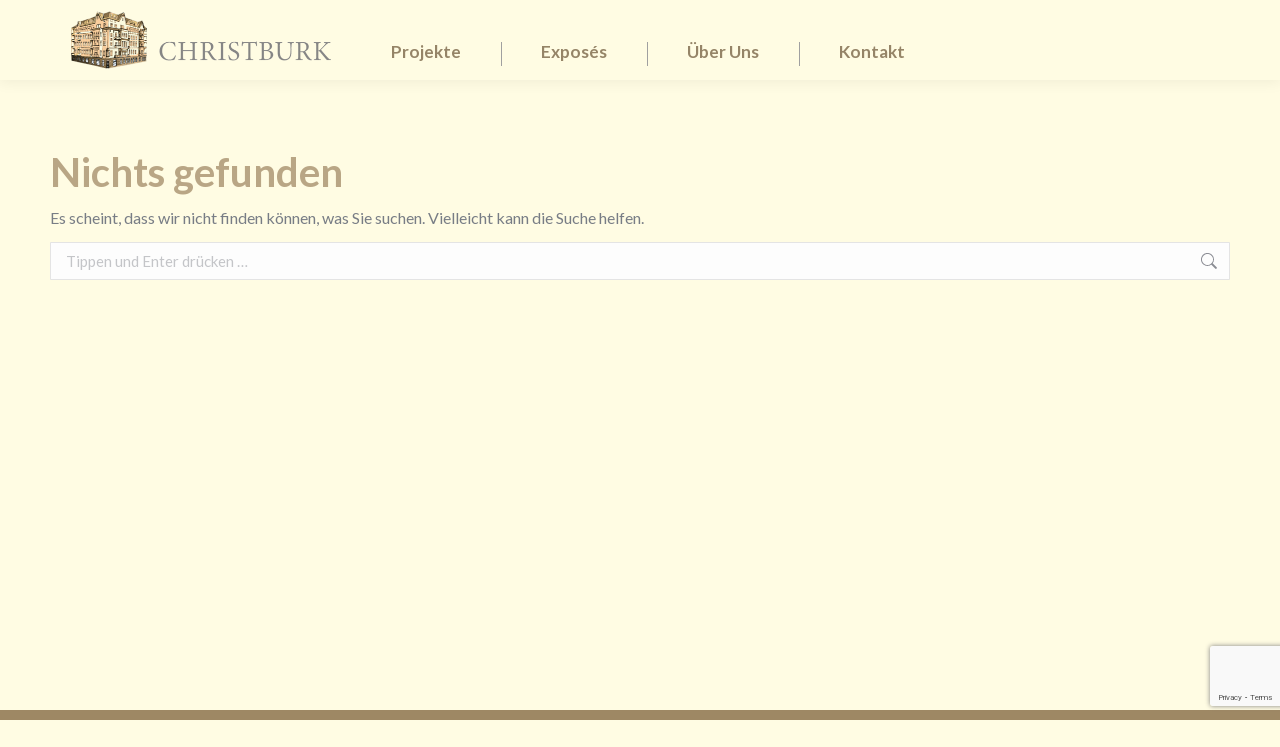

--- FILE ---
content_type: text/html; charset=utf-8
request_url: https://www.google.com/recaptcha/api2/anchor?ar=1&k=6LdNDYEUAAAAAMk8H-T0vqkZoOE0FO0zLFHGFofD&co=aHR0cHM6Ly9jaHJpc3RidXJrLmNvbTo0NDM.&hl=en&v=PoyoqOPhxBO7pBk68S4YbpHZ&size=invisible&anchor-ms=20000&execute-ms=30000&cb=q9ldjb9zs4l3
body_size: 49703
content:
<!DOCTYPE HTML><html dir="ltr" lang="en"><head><meta http-equiv="Content-Type" content="text/html; charset=UTF-8">
<meta http-equiv="X-UA-Compatible" content="IE=edge">
<title>reCAPTCHA</title>
<style type="text/css">
/* cyrillic-ext */
@font-face {
  font-family: 'Roboto';
  font-style: normal;
  font-weight: 400;
  font-stretch: 100%;
  src: url(//fonts.gstatic.com/s/roboto/v48/KFO7CnqEu92Fr1ME7kSn66aGLdTylUAMa3GUBHMdazTgWw.woff2) format('woff2');
  unicode-range: U+0460-052F, U+1C80-1C8A, U+20B4, U+2DE0-2DFF, U+A640-A69F, U+FE2E-FE2F;
}
/* cyrillic */
@font-face {
  font-family: 'Roboto';
  font-style: normal;
  font-weight: 400;
  font-stretch: 100%;
  src: url(//fonts.gstatic.com/s/roboto/v48/KFO7CnqEu92Fr1ME7kSn66aGLdTylUAMa3iUBHMdazTgWw.woff2) format('woff2');
  unicode-range: U+0301, U+0400-045F, U+0490-0491, U+04B0-04B1, U+2116;
}
/* greek-ext */
@font-face {
  font-family: 'Roboto';
  font-style: normal;
  font-weight: 400;
  font-stretch: 100%;
  src: url(//fonts.gstatic.com/s/roboto/v48/KFO7CnqEu92Fr1ME7kSn66aGLdTylUAMa3CUBHMdazTgWw.woff2) format('woff2');
  unicode-range: U+1F00-1FFF;
}
/* greek */
@font-face {
  font-family: 'Roboto';
  font-style: normal;
  font-weight: 400;
  font-stretch: 100%;
  src: url(//fonts.gstatic.com/s/roboto/v48/KFO7CnqEu92Fr1ME7kSn66aGLdTylUAMa3-UBHMdazTgWw.woff2) format('woff2');
  unicode-range: U+0370-0377, U+037A-037F, U+0384-038A, U+038C, U+038E-03A1, U+03A3-03FF;
}
/* math */
@font-face {
  font-family: 'Roboto';
  font-style: normal;
  font-weight: 400;
  font-stretch: 100%;
  src: url(//fonts.gstatic.com/s/roboto/v48/KFO7CnqEu92Fr1ME7kSn66aGLdTylUAMawCUBHMdazTgWw.woff2) format('woff2');
  unicode-range: U+0302-0303, U+0305, U+0307-0308, U+0310, U+0312, U+0315, U+031A, U+0326-0327, U+032C, U+032F-0330, U+0332-0333, U+0338, U+033A, U+0346, U+034D, U+0391-03A1, U+03A3-03A9, U+03B1-03C9, U+03D1, U+03D5-03D6, U+03F0-03F1, U+03F4-03F5, U+2016-2017, U+2034-2038, U+203C, U+2040, U+2043, U+2047, U+2050, U+2057, U+205F, U+2070-2071, U+2074-208E, U+2090-209C, U+20D0-20DC, U+20E1, U+20E5-20EF, U+2100-2112, U+2114-2115, U+2117-2121, U+2123-214F, U+2190, U+2192, U+2194-21AE, U+21B0-21E5, U+21F1-21F2, U+21F4-2211, U+2213-2214, U+2216-22FF, U+2308-230B, U+2310, U+2319, U+231C-2321, U+2336-237A, U+237C, U+2395, U+239B-23B7, U+23D0, U+23DC-23E1, U+2474-2475, U+25AF, U+25B3, U+25B7, U+25BD, U+25C1, U+25CA, U+25CC, U+25FB, U+266D-266F, U+27C0-27FF, U+2900-2AFF, U+2B0E-2B11, U+2B30-2B4C, U+2BFE, U+3030, U+FF5B, U+FF5D, U+1D400-1D7FF, U+1EE00-1EEFF;
}
/* symbols */
@font-face {
  font-family: 'Roboto';
  font-style: normal;
  font-weight: 400;
  font-stretch: 100%;
  src: url(//fonts.gstatic.com/s/roboto/v48/KFO7CnqEu92Fr1ME7kSn66aGLdTylUAMaxKUBHMdazTgWw.woff2) format('woff2');
  unicode-range: U+0001-000C, U+000E-001F, U+007F-009F, U+20DD-20E0, U+20E2-20E4, U+2150-218F, U+2190, U+2192, U+2194-2199, U+21AF, U+21E6-21F0, U+21F3, U+2218-2219, U+2299, U+22C4-22C6, U+2300-243F, U+2440-244A, U+2460-24FF, U+25A0-27BF, U+2800-28FF, U+2921-2922, U+2981, U+29BF, U+29EB, U+2B00-2BFF, U+4DC0-4DFF, U+FFF9-FFFB, U+10140-1018E, U+10190-1019C, U+101A0, U+101D0-101FD, U+102E0-102FB, U+10E60-10E7E, U+1D2C0-1D2D3, U+1D2E0-1D37F, U+1F000-1F0FF, U+1F100-1F1AD, U+1F1E6-1F1FF, U+1F30D-1F30F, U+1F315, U+1F31C, U+1F31E, U+1F320-1F32C, U+1F336, U+1F378, U+1F37D, U+1F382, U+1F393-1F39F, U+1F3A7-1F3A8, U+1F3AC-1F3AF, U+1F3C2, U+1F3C4-1F3C6, U+1F3CA-1F3CE, U+1F3D4-1F3E0, U+1F3ED, U+1F3F1-1F3F3, U+1F3F5-1F3F7, U+1F408, U+1F415, U+1F41F, U+1F426, U+1F43F, U+1F441-1F442, U+1F444, U+1F446-1F449, U+1F44C-1F44E, U+1F453, U+1F46A, U+1F47D, U+1F4A3, U+1F4B0, U+1F4B3, U+1F4B9, U+1F4BB, U+1F4BF, U+1F4C8-1F4CB, U+1F4D6, U+1F4DA, U+1F4DF, U+1F4E3-1F4E6, U+1F4EA-1F4ED, U+1F4F7, U+1F4F9-1F4FB, U+1F4FD-1F4FE, U+1F503, U+1F507-1F50B, U+1F50D, U+1F512-1F513, U+1F53E-1F54A, U+1F54F-1F5FA, U+1F610, U+1F650-1F67F, U+1F687, U+1F68D, U+1F691, U+1F694, U+1F698, U+1F6AD, U+1F6B2, U+1F6B9-1F6BA, U+1F6BC, U+1F6C6-1F6CF, U+1F6D3-1F6D7, U+1F6E0-1F6EA, U+1F6F0-1F6F3, U+1F6F7-1F6FC, U+1F700-1F7FF, U+1F800-1F80B, U+1F810-1F847, U+1F850-1F859, U+1F860-1F887, U+1F890-1F8AD, U+1F8B0-1F8BB, U+1F8C0-1F8C1, U+1F900-1F90B, U+1F93B, U+1F946, U+1F984, U+1F996, U+1F9E9, U+1FA00-1FA6F, U+1FA70-1FA7C, U+1FA80-1FA89, U+1FA8F-1FAC6, U+1FACE-1FADC, U+1FADF-1FAE9, U+1FAF0-1FAF8, U+1FB00-1FBFF;
}
/* vietnamese */
@font-face {
  font-family: 'Roboto';
  font-style: normal;
  font-weight: 400;
  font-stretch: 100%;
  src: url(//fonts.gstatic.com/s/roboto/v48/KFO7CnqEu92Fr1ME7kSn66aGLdTylUAMa3OUBHMdazTgWw.woff2) format('woff2');
  unicode-range: U+0102-0103, U+0110-0111, U+0128-0129, U+0168-0169, U+01A0-01A1, U+01AF-01B0, U+0300-0301, U+0303-0304, U+0308-0309, U+0323, U+0329, U+1EA0-1EF9, U+20AB;
}
/* latin-ext */
@font-face {
  font-family: 'Roboto';
  font-style: normal;
  font-weight: 400;
  font-stretch: 100%;
  src: url(//fonts.gstatic.com/s/roboto/v48/KFO7CnqEu92Fr1ME7kSn66aGLdTylUAMa3KUBHMdazTgWw.woff2) format('woff2');
  unicode-range: U+0100-02BA, U+02BD-02C5, U+02C7-02CC, U+02CE-02D7, U+02DD-02FF, U+0304, U+0308, U+0329, U+1D00-1DBF, U+1E00-1E9F, U+1EF2-1EFF, U+2020, U+20A0-20AB, U+20AD-20C0, U+2113, U+2C60-2C7F, U+A720-A7FF;
}
/* latin */
@font-face {
  font-family: 'Roboto';
  font-style: normal;
  font-weight: 400;
  font-stretch: 100%;
  src: url(//fonts.gstatic.com/s/roboto/v48/KFO7CnqEu92Fr1ME7kSn66aGLdTylUAMa3yUBHMdazQ.woff2) format('woff2');
  unicode-range: U+0000-00FF, U+0131, U+0152-0153, U+02BB-02BC, U+02C6, U+02DA, U+02DC, U+0304, U+0308, U+0329, U+2000-206F, U+20AC, U+2122, U+2191, U+2193, U+2212, U+2215, U+FEFF, U+FFFD;
}
/* cyrillic-ext */
@font-face {
  font-family: 'Roboto';
  font-style: normal;
  font-weight: 500;
  font-stretch: 100%;
  src: url(//fonts.gstatic.com/s/roboto/v48/KFO7CnqEu92Fr1ME7kSn66aGLdTylUAMa3GUBHMdazTgWw.woff2) format('woff2');
  unicode-range: U+0460-052F, U+1C80-1C8A, U+20B4, U+2DE0-2DFF, U+A640-A69F, U+FE2E-FE2F;
}
/* cyrillic */
@font-face {
  font-family: 'Roboto';
  font-style: normal;
  font-weight: 500;
  font-stretch: 100%;
  src: url(//fonts.gstatic.com/s/roboto/v48/KFO7CnqEu92Fr1ME7kSn66aGLdTylUAMa3iUBHMdazTgWw.woff2) format('woff2');
  unicode-range: U+0301, U+0400-045F, U+0490-0491, U+04B0-04B1, U+2116;
}
/* greek-ext */
@font-face {
  font-family: 'Roboto';
  font-style: normal;
  font-weight: 500;
  font-stretch: 100%;
  src: url(//fonts.gstatic.com/s/roboto/v48/KFO7CnqEu92Fr1ME7kSn66aGLdTylUAMa3CUBHMdazTgWw.woff2) format('woff2');
  unicode-range: U+1F00-1FFF;
}
/* greek */
@font-face {
  font-family: 'Roboto';
  font-style: normal;
  font-weight: 500;
  font-stretch: 100%;
  src: url(//fonts.gstatic.com/s/roboto/v48/KFO7CnqEu92Fr1ME7kSn66aGLdTylUAMa3-UBHMdazTgWw.woff2) format('woff2');
  unicode-range: U+0370-0377, U+037A-037F, U+0384-038A, U+038C, U+038E-03A1, U+03A3-03FF;
}
/* math */
@font-face {
  font-family: 'Roboto';
  font-style: normal;
  font-weight: 500;
  font-stretch: 100%;
  src: url(//fonts.gstatic.com/s/roboto/v48/KFO7CnqEu92Fr1ME7kSn66aGLdTylUAMawCUBHMdazTgWw.woff2) format('woff2');
  unicode-range: U+0302-0303, U+0305, U+0307-0308, U+0310, U+0312, U+0315, U+031A, U+0326-0327, U+032C, U+032F-0330, U+0332-0333, U+0338, U+033A, U+0346, U+034D, U+0391-03A1, U+03A3-03A9, U+03B1-03C9, U+03D1, U+03D5-03D6, U+03F0-03F1, U+03F4-03F5, U+2016-2017, U+2034-2038, U+203C, U+2040, U+2043, U+2047, U+2050, U+2057, U+205F, U+2070-2071, U+2074-208E, U+2090-209C, U+20D0-20DC, U+20E1, U+20E5-20EF, U+2100-2112, U+2114-2115, U+2117-2121, U+2123-214F, U+2190, U+2192, U+2194-21AE, U+21B0-21E5, U+21F1-21F2, U+21F4-2211, U+2213-2214, U+2216-22FF, U+2308-230B, U+2310, U+2319, U+231C-2321, U+2336-237A, U+237C, U+2395, U+239B-23B7, U+23D0, U+23DC-23E1, U+2474-2475, U+25AF, U+25B3, U+25B7, U+25BD, U+25C1, U+25CA, U+25CC, U+25FB, U+266D-266F, U+27C0-27FF, U+2900-2AFF, U+2B0E-2B11, U+2B30-2B4C, U+2BFE, U+3030, U+FF5B, U+FF5D, U+1D400-1D7FF, U+1EE00-1EEFF;
}
/* symbols */
@font-face {
  font-family: 'Roboto';
  font-style: normal;
  font-weight: 500;
  font-stretch: 100%;
  src: url(//fonts.gstatic.com/s/roboto/v48/KFO7CnqEu92Fr1ME7kSn66aGLdTylUAMaxKUBHMdazTgWw.woff2) format('woff2');
  unicode-range: U+0001-000C, U+000E-001F, U+007F-009F, U+20DD-20E0, U+20E2-20E4, U+2150-218F, U+2190, U+2192, U+2194-2199, U+21AF, U+21E6-21F0, U+21F3, U+2218-2219, U+2299, U+22C4-22C6, U+2300-243F, U+2440-244A, U+2460-24FF, U+25A0-27BF, U+2800-28FF, U+2921-2922, U+2981, U+29BF, U+29EB, U+2B00-2BFF, U+4DC0-4DFF, U+FFF9-FFFB, U+10140-1018E, U+10190-1019C, U+101A0, U+101D0-101FD, U+102E0-102FB, U+10E60-10E7E, U+1D2C0-1D2D3, U+1D2E0-1D37F, U+1F000-1F0FF, U+1F100-1F1AD, U+1F1E6-1F1FF, U+1F30D-1F30F, U+1F315, U+1F31C, U+1F31E, U+1F320-1F32C, U+1F336, U+1F378, U+1F37D, U+1F382, U+1F393-1F39F, U+1F3A7-1F3A8, U+1F3AC-1F3AF, U+1F3C2, U+1F3C4-1F3C6, U+1F3CA-1F3CE, U+1F3D4-1F3E0, U+1F3ED, U+1F3F1-1F3F3, U+1F3F5-1F3F7, U+1F408, U+1F415, U+1F41F, U+1F426, U+1F43F, U+1F441-1F442, U+1F444, U+1F446-1F449, U+1F44C-1F44E, U+1F453, U+1F46A, U+1F47D, U+1F4A3, U+1F4B0, U+1F4B3, U+1F4B9, U+1F4BB, U+1F4BF, U+1F4C8-1F4CB, U+1F4D6, U+1F4DA, U+1F4DF, U+1F4E3-1F4E6, U+1F4EA-1F4ED, U+1F4F7, U+1F4F9-1F4FB, U+1F4FD-1F4FE, U+1F503, U+1F507-1F50B, U+1F50D, U+1F512-1F513, U+1F53E-1F54A, U+1F54F-1F5FA, U+1F610, U+1F650-1F67F, U+1F687, U+1F68D, U+1F691, U+1F694, U+1F698, U+1F6AD, U+1F6B2, U+1F6B9-1F6BA, U+1F6BC, U+1F6C6-1F6CF, U+1F6D3-1F6D7, U+1F6E0-1F6EA, U+1F6F0-1F6F3, U+1F6F7-1F6FC, U+1F700-1F7FF, U+1F800-1F80B, U+1F810-1F847, U+1F850-1F859, U+1F860-1F887, U+1F890-1F8AD, U+1F8B0-1F8BB, U+1F8C0-1F8C1, U+1F900-1F90B, U+1F93B, U+1F946, U+1F984, U+1F996, U+1F9E9, U+1FA00-1FA6F, U+1FA70-1FA7C, U+1FA80-1FA89, U+1FA8F-1FAC6, U+1FACE-1FADC, U+1FADF-1FAE9, U+1FAF0-1FAF8, U+1FB00-1FBFF;
}
/* vietnamese */
@font-face {
  font-family: 'Roboto';
  font-style: normal;
  font-weight: 500;
  font-stretch: 100%;
  src: url(//fonts.gstatic.com/s/roboto/v48/KFO7CnqEu92Fr1ME7kSn66aGLdTylUAMa3OUBHMdazTgWw.woff2) format('woff2');
  unicode-range: U+0102-0103, U+0110-0111, U+0128-0129, U+0168-0169, U+01A0-01A1, U+01AF-01B0, U+0300-0301, U+0303-0304, U+0308-0309, U+0323, U+0329, U+1EA0-1EF9, U+20AB;
}
/* latin-ext */
@font-face {
  font-family: 'Roboto';
  font-style: normal;
  font-weight: 500;
  font-stretch: 100%;
  src: url(//fonts.gstatic.com/s/roboto/v48/KFO7CnqEu92Fr1ME7kSn66aGLdTylUAMa3KUBHMdazTgWw.woff2) format('woff2');
  unicode-range: U+0100-02BA, U+02BD-02C5, U+02C7-02CC, U+02CE-02D7, U+02DD-02FF, U+0304, U+0308, U+0329, U+1D00-1DBF, U+1E00-1E9F, U+1EF2-1EFF, U+2020, U+20A0-20AB, U+20AD-20C0, U+2113, U+2C60-2C7F, U+A720-A7FF;
}
/* latin */
@font-face {
  font-family: 'Roboto';
  font-style: normal;
  font-weight: 500;
  font-stretch: 100%;
  src: url(//fonts.gstatic.com/s/roboto/v48/KFO7CnqEu92Fr1ME7kSn66aGLdTylUAMa3yUBHMdazQ.woff2) format('woff2');
  unicode-range: U+0000-00FF, U+0131, U+0152-0153, U+02BB-02BC, U+02C6, U+02DA, U+02DC, U+0304, U+0308, U+0329, U+2000-206F, U+20AC, U+2122, U+2191, U+2193, U+2212, U+2215, U+FEFF, U+FFFD;
}
/* cyrillic-ext */
@font-face {
  font-family: 'Roboto';
  font-style: normal;
  font-weight: 900;
  font-stretch: 100%;
  src: url(//fonts.gstatic.com/s/roboto/v48/KFO7CnqEu92Fr1ME7kSn66aGLdTylUAMa3GUBHMdazTgWw.woff2) format('woff2');
  unicode-range: U+0460-052F, U+1C80-1C8A, U+20B4, U+2DE0-2DFF, U+A640-A69F, U+FE2E-FE2F;
}
/* cyrillic */
@font-face {
  font-family: 'Roboto';
  font-style: normal;
  font-weight: 900;
  font-stretch: 100%;
  src: url(//fonts.gstatic.com/s/roboto/v48/KFO7CnqEu92Fr1ME7kSn66aGLdTylUAMa3iUBHMdazTgWw.woff2) format('woff2');
  unicode-range: U+0301, U+0400-045F, U+0490-0491, U+04B0-04B1, U+2116;
}
/* greek-ext */
@font-face {
  font-family: 'Roboto';
  font-style: normal;
  font-weight: 900;
  font-stretch: 100%;
  src: url(//fonts.gstatic.com/s/roboto/v48/KFO7CnqEu92Fr1ME7kSn66aGLdTylUAMa3CUBHMdazTgWw.woff2) format('woff2');
  unicode-range: U+1F00-1FFF;
}
/* greek */
@font-face {
  font-family: 'Roboto';
  font-style: normal;
  font-weight: 900;
  font-stretch: 100%;
  src: url(//fonts.gstatic.com/s/roboto/v48/KFO7CnqEu92Fr1ME7kSn66aGLdTylUAMa3-UBHMdazTgWw.woff2) format('woff2');
  unicode-range: U+0370-0377, U+037A-037F, U+0384-038A, U+038C, U+038E-03A1, U+03A3-03FF;
}
/* math */
@font-face {
  font-family: 'Roboto';
  font-style: normal;
  font-weight: 900;
  font-stretch: 100%;
  src: url(//fonts.gstatic.com/s/roboto/v48/KFO7CnqEu92Fr1ME7kSn66aGLdTylUAMawCUBHMdazTgWw.woff2) format('woff2');
  unicode-range: U+0302-0303, U+0305, U+0307-0308, U+0310, U+0312, U+0315, U+031A, U+0326-0327, U+032C, U+032F-0330, U+0332-0333, U+0338, U+033A, U+0346, U+034D, U+0391-03A1, U+03A3-03A9, U+03B1-03C9, U+03D1, U+03D5-03D6, U+03F0-03F1, U+03F4-03F5, U+2016-2017, U+2034-2038, U+203C, U+2040, U+2043, U+2047, U+2050, U+2057, U+205F, U+2070-2071, U+2074-208E, U+2090-209C, U+20D0-20DC, U+20E1, U+20E5-20EF, U+2100-2112, U+2114-2115, U+2117-2121, U+2123-214F, U+2190, U+2192, U+2194-21AE, U+21B0-21E5, U+21F1-21F2, U+21F4-2211, U+2213-2214, U+2216-22FF, U+2308-230B, U+2310, U+2319, U+231C-2321, U+2336-237A, U+237C, U+2395, U+239B-23B7, U+23D0, U+23DC-23E1, U+2474-2475, U+25AF, U+25B3, U+25B7, U+25BD, U+25C1, U+25CA, U+25CC, U+25FB, U+266D-266F, U+27C0-27FF, U+2900-2AFF, U+2B0E-2B11, U+2B30-2B4C, U+2BFE, U+3030, U+FF5B, U+FF5D, U+1D400-1D7FF, U+1EE00-1EEFF;
}
/* symbols */
@font-face {
  font-family: 'Roboto';
  font-style: normal;
  font-weight: 900;
  font-stretch: 100%;
  src: url(//fonts.gstatic.com/s/roboto/v48/KFO7CnqEu92Fr1ME7kSn66aGLdTylUAMaxKUBHMdazTgWw.woff2) format('woff2');
  unicode-range: U+0001-000C, U+000E-001F, U+007F-009F, U+20DD-20E0, U+20E2-20E4, U+2150-218F, U+2190, U+2192, U+2194-2199, U+21AF, U+21E6-21F0, U+21F3, U+2218-2219, U+2299, U+22C4-22C6, U+2300-243F, U+2440-244A, U+2460-24FF, U+25A0-27BF, U+2800-28FF, U+2921-2922, U+2981, U+29BF, U+29EB, U+2B00-2BFF, U+4DC0-4DFF, U+FFF9-FFFB, U+10140-1018E, U+10190-1019C, U+101A0, U+101D0-101FD, U+102E0-102FB, U+10E60-10E7E, U+1D2C0-1D2D3, U+1D2E0-1D37F, U+1F000-1F0FF, U+1F100-1F1AD, U+1F1E6-1F1FF, U+1F30D-1F30F, U+1F315, U+1F31C, U+1F31E, U+1F320-1F32C, U+1F336, U+1F378, U+1F37D, U+1F382, U+1F393-1F39F, U+1F3A7-1F3A8, U+1F3AC-1F3AF, U+1F3C2, U+1F3C4-1F3C6, U+1F3CA-1F3CE, U+1F3D4-1F3E0, U+1F3ED, U+1F3F1-1F3F3, U+1F3F5-1F3F7, U+1F408, U+1F415, U+1F41F, U+1F426, U+1F43F, U+1F441-1F442, U+1F444, U+1F446-1F449, U+1F44C-1F44E, U+1F453, U+1F46A, U+1F47D, U+1F4A3, U+1F4B0, U+1F4B3, U+1F4B9, U+1F4BB, U+1F4BF, U+1F4C8-1F4CB, U+1F4D6, U+1F4DA, U+1F4DF, U+1F4E3-1F4E6, U+1F4EA-1F4ED, U+1F4F7, U+1F4F9-1F4FB, U+1F4FD-1F4FE, U+1F503, U+1F507-1F50B, U+1F50D, U+1F512-1F513, U+1F53E-1F54A, U+1F54F-1F5FA, U+1F610, U+1F650-1F67F, U+1F687, U+1F68D, U+1F691, U+1F694, U+1F698, U+1F6AD, U+1F6B2, U+1F6B9-1F6BA, U+1F6BC, U+1F6C6-1F6CF, U+1F6D3-1F6D7, U+1F6E0-1F6EA, U+1F6F0-1F6F3, U+1F6F7-1F6FC, U+1F700-1F7FF, U+1F800-1F80B, U+1F810-1F847, U+1F850-1F859, U+1F860-1F887, U+1F890-1F8AD, U+1F8B0-1F8BB, U+1F8C0-1F8C1, U+1F900-1F90B, U+1F93B, U+1F946, U+1F984, U+1F996, U+1F9E9, U+1FA00-1FA6F, U+1FA70-1FA7C, U+1FA80-1FA89, U+1FA8F-1FAC6, U+1FACE-1FADC, U+1FADF-1FAE9, U+1FAF0-1FAF8, U+1FB00-1FBFF;
}
/* vietnamese */
@font-face {
  font-family: 'Roboto';
  font-style: normal;
  font-weight: 900;
  font-stretch: 100%;
  src: url(//fonts.gstatic.com/s/roboto/v48/KFO7CnqEu92Fr1ME7kSn66aGLdTylUAMa3OUBHMdazTgWw.woff2) format('woff2');
  unicode-range: U+0102-0103, U+0110-0111, U+0128-0129, U+0168-0169, U+01A0-01A1, U+01AF-01B0, U+0300-0301, U+0303-0304, U+0308-0309, U+0323, U+0329, U+1EA0-1EF9, U+20AB;
}
/* latin-ext */
@font-face {
  font-family: 'Roboto';
  font-style: normal;
  font-weight: 900;
  font-stretch: 100%;
  src: url(//fonts.gstatic.com/s/roboto/v48/KFO7CnqEu92Fr1ME7kSn66aGLdTylUAMa3KUBHMdazTgWw.woff2) format('woff2');
  unicode-range: U+0100-02BA, U+02BD-02C5, U+02C7-02CC, U+02CE-02D7, U+02DD-02FF, U+0304, U+0308, U+0329, U+1D00-1DBF, U+1E00-1E9F, U+1EF2-1EFF, U+2020, U+20A0-20AB, U+20AD-20C0, U+2113, U+2C60-2C7F, U+A720-A7FF;
}
/* latin */
@font-face {
  font-family: 'Roboto';
  font-style: normal;
  font-weight: 900;
  font-stretch: 100%;
  src: url(//fonts.gstatic.com/s/roboto/v48/KFO7CnqEu92Fr1ME7kSn66aGLdTylUAMa3yUBHMdazQ.woff2) format('woff2');
  unicode-range: U+0000-00FF, U+0131, U+0152-0153, U+02BB-02BC, U+02C6, U+02DA, U+02DC, U+0304, U+0308, U+0329, U+2000-206F, U+20AC, U+2122, U+2191, U+2193, U+2212, U+2215, U+FEFF, U+FFFD;
}

</style>
<link rel="stylesheet" type="text/css" href="https://www.gstatic.com/recaptcha/releases/PoyoqOPhxBO7pBk68S4YbpHZ/styles__ltr.css">
<script nonce="u4BVq3Yk0xS6TfKfZGshFg" type="text/javascript">window['__recaptcha_api'] = 'https://www.google.com/recaptcha/api2/';</script>
<script type="text/javascript" src="https://www.gstatic.com/recaptcha/releases/PoyoqOPhxBO7pBk68S4YbpHZ/recaptcha__en.js" nonce="u4BVq3Yk0xS6TfKfZGshFg">
      
    </script></head>
<body><div id="rc-anchor-alert" class="rc-anchor-alert"></div>
<input type="hidden" id="recaptcha-token" value="[base64]">
<script type="text/javascript" nonce="u4BVq3Yk0xS6TfKfZGshFg">
      recaptcha.anchor.Main.init("[\x22ainput\x22,[\x22bgdata\x22,\x22\x22,\[base64]/[base64]/MjU1Ong/[base64]/[base64]/[base64]/[base64]/[base64]/[base64]/[base64]/[base64]/[base64]/[base64]/[base64]/[base64]/[base64]/[base64]/[base64]\\u003d\x22,\[base64]\\u003d\x22,\[base64]/[base64]/DoMKkw5LCtjpQwrTCtjg0P8KZJMKTbcK6w4Vgwpg/w4lASkfCq8OyDW3Cg8KnBE1Ww7rDjCwKQTrCmMOcw5QTwqonLxpve8O3wqbDiG/[base64]/GxXDmMKfwr4Uw5PDi1dqGMK5wpvCpyXDpHJ0wpzDk8OCw6TCocOlw55wY8O3dGQKXcO8S0xHCR1jw4XDiTV9wqB0woVXw4DDuhZXwpXChAoowpRLwpFhVirDjcKxwrtQw4FOMRRqw7Bpw4jCuMKjNzpYFmLDvnTCl8KBwp/DiTkCw6Igw4fDohTDnsKOw5zCvER0w5l0w7sffMKcwoHDrBTDvVcqaHZwwqHCrjXDtjXCly5dwrHCmRvCs1s/w5Ubw7fDrzvChMK2e8Ktwr/[base64]/w5FBwprDp8O9wr8Gw4/CvcKfw7TCvDzDoUFldsOvwo0dNm7CgMKtw4nCmcOkwojCrUnCocOTw4jCogfDn8Kcw7HCt8KMw6gpPC1yBsO6wpQcwpRQAMOGPR4eYsKDXkDDjMK0AsKhw6rCkgnCjiF2fnVzwp3DmAQAWA/CqsO7IwDDuMONw7tfF1HDuRzDvcO2w6oow5TDscKLbyLDvcOyw5IgVsK8wpDDhsK3CDEnB1bCgFgAwr5/DcKdf8ONwo4gwqAzwrzCmMO3JMKbw4NAwrTCvsOkwp4Fw6vCs0/[base64]/[base64]/Dr8Ohw7cMNHXDjirCs1zDn8KkCcKFwq8dwr7DvcKRfljCn2/CsjDCmEDCtMK5V8OfcMOiV3PDjsO+w43CvcOXDcO3w4HDv8K6WcKxOMOgLMOuw78AU8OuBMK5w53CmcOFw6cowoEZw7wIw6Mcwq/DucKhwofDlsKMan9zPDlHM1V8wqZbwr7DqMOtwqjCoUXCgcKuZBk4w41QFhY1w6d9SVfDoA7CryM0woF7w7EpwoJ1w5lFwqbDuiFDXMO9w4bDsCdMwovCg0fDgsK7R8KWw63DisKrwo/DmMOtw7/DmD3CsG5Xw5vCtW9aP8OJw48CwojCizXClMKBc8K1woHDicOSI8KpwqVOGRDDlsO0KSFnLntrGWJgEnHDtsO5d14rw4F9wp8lMD1lwrLDgcOrYmJNQcKJLG9FVg8FUcOzUMOuJMKwJsKAwr0ow6pBwpkCwo0Fw550chxiE1Fowpg/WCTDmsK6w4dCwp/Ci17Dux3Dn8Ouw5bCrh3CusObTsKHw54nwp3CmFUDICAXAMKVJS0SFsO3JsK1SxPCrSvDrcKXOA5wwoA4w6N/[base64]/DvwjDnX1+K8KRdRLCu8K0wo5zwr41YMKBwo3ClDfDt8OpKUbCsl0vCMKlVsKzOH3CoxjCvGPDpVJufcKOw6DDrD1XIkl7bzRHd0Buw6ZdDCnDklzDjcKLw5jCtkJDSXLDozUiATHCt8K/w607aMK0VmA2wpIUUkx9wpjDtsOtw5HDuCFRwqIpeSEkw51gw47ChT1ywpZIIsO+wpDCusOPw5MJw5xhFcOtwpXDl8KgasO/wqHDsV3DgRPCjcOqwrbDmgscKRFewq/DkzrDs8KoKiTCsggcw6fDoyjCjzMww6gIwp3DhsOiwq4zwpTCgAnDlMODwo8EEiE/[base64]/DshXDqcOzw4Ilw6PClMOjaMO0SsK6F8KXFcOlwq4sJMOaDC1jScKiw4rDvcOYwpXCr8ODw63CjMOyRFx6LBLCk8OXTkZxWCQbYDFdw7bCrcK9FArDscOjKGzChntJwpQCw5vChcK7w59+J8OkwrEtWh3Cm8O1w7BbBDXDqSdqw4rClcKuw5rCly/CilnDncKywr8iw4YdZRY9w6LChCPCjcKZw7tuw7fDo8KrY8OOwplfwrt+wrvDv1TDosOwNWbDosOJw4vCk8OmQcKmwqNGwpwaSWALNDNfMWHDh1BFwo0Gw47Dt8K5w53Dj8OFMMOiwpoRbcOkfsKGw4zCuEQmIF7CgWbDmU7DvcKiw5XDpsOPw4Z5w64jaB3DriDCt0/[base64]/DusO6ecOVbzcnw5B3RsKTwrt7Pgk+w6XDrcOUw6MbV0rCr8OdIsO/wpXCrcKBw6HDmh7CqcKlOgnDt13DmX3DjSRyM8KuwoHChADClFEiaxfDmzEuw43DgcOXHGM5w7FEwpI2w6TDnMOXw6gcw6YtwqPDuMKIIsOtesOlP8Kuwp/[base64]/[base64]/DucKTwprCksOkfVhdw4XDsSEoGQrCi0vDkiQqw4DDhgHDkSYvQX/Cv2FKw4/DmMO6w7/DtDE1w5zDkMKRw7zCtA9MZsKHw74WwoNCN8KcOkLDssOdB8KRMGXCg8KNwpsowo8lIsKBw7HCgBIzwpXDnsOFMiLDszogw69uw5XDo8OGw7ptw5nCmEIIwpghw60PfS7DlsOjFsO3JcO+LcKlJ8K3PD1WQShnYF/[base64]/RWDDmsOIdw3CpBDDiAVhdDZ1wqfDk2/[base64]/DhyrDscOmSMOUw6MMaRUDw4o1woIIbMKswp9rNB0vwqXCn1EJQMOMSE/CjBpowrYfejbDh8OaacORw6fCv2AWwpPCicKuchDDqVJVw5k2HsKdR8O4AghnKMK3w4TCucO4YQRpSwMlwq/CmATCql7Dk8OgbSkNB8KOE8OYwqBFaMOAwrbCoybDtD/[base64]/CgcO6XMOER8K3w5HDkjxcKX/DiyIYwoJgw5vDnsOEcxhYwoLCvWdhw7zCr8OKHcOJWcKZViZ3w6/DkRrCtUDColNbdcKTw6R2Vy4fwp99bALCow4IVsKswq7CrT1hw4rCuBPDmsOCwqrDrC7DvMKlEMKpw6zCsQfDjsOSwpzCvmnCkw5Ywphvwoc4PgXClcOQw6/Cp8O1XMOcQw3CsMOMOgo4w7JdZRfDn1zCuktIT8OUQ3rCsWzCvcK6w47Cq8OGSTU1wpjDscO/wrELw5huw4fDsgrDpcK7w5o4wpZQw6dSw4V2HMKqSnrDvMOSw7HCpcO8AcOew7XDoUlRa8O2LCzCvFVJBMKBOsOrwqV4TmIIw5Qnwr7DiMOUHn/DtsKsbMO8H8O2w5HCgy9pQsK0wqtfD3PCsD/CnzDDqsKowo5UB2jCo8KhwrzDuEZBYMO/wqnDkcKHGnbDi8OSwqs0G3dYw5wWw6vCmcOxMsOKwo/CssKQw5gEw5xDwrsSw6TDpMKsR8OGSV3CicKGckQ/GW7CvypDaSbCtsKiEMOtwoQvw4tywpZZw4PCr8KfwopSw67CusKKw79kwqvDnsO1woAFGMKQNsO/U8O/GmRYJh7ChMOPPsK5w5XDgsO1w6/Csks1wpDCuGYAawLCkW3Diw/DpMO8WAzCqsKZFSk9w7fCj8KwwrNqUsKWw54Qw5kewoE0EDpCT8Kvw7JxwrvCmFHDh8KOHBTCuAnCjsKWwrxGPlMuF1nCtsOvO8OkU8OvY8Kfw783w6DCscO3PMKPw4NfEsOORy3DqjUawqnCr8OXwpo9w6LCj8O7wqE/QMOdOsK2G8OnRcOUC3PDlgJlw5Z+wojDsntxwqnCu8KIworDli9SScKjwoVFfGUEwopVw51oeMKBecKUworDqQMXHcOCKVHCoCI5w5VHenHCisKPw4wYwqrCuMK1M1oJw7ZXdgdQwqJcIcObwrRocsOfwojCq0ZgwpTDr8O1wqkfUiFYEsOHeTZVwp9JEsKsw6/CpcKSwpUIw7fCmk9Rw4hLwoNKMDYWYMKvKlHDh3HDgcOvwp9Sw71tw5ICT1pfRcKgDiPDtcK/acOBfR1QQjTDoF5Ywr3DhE5dBsKNw7Nmwr5Fw7Uxwo10Zkd7X8O5YcOPw71TwqZXw5/DrcKyMMKSw5NDKjNUScKPwpNQKBEeSCE8w5bDqcO7C8KUGcOEDHbCrwjCvsOMLcKHMl9Zw4TDq8Osb8OgwpQtH8K2D0jCjsOkw7PCin3CuxhXw4/CucOPw60GTEpOEcOJJjHCvBLCn0EbwoDDk8Oyw4nDvRnDiRNfKCt0RsKIwoVyNcOpw5hywpl4HMKHwqjDqMO/wowRwpLDgjoUVTfCo8OEwp9GQ8KdwqfDksKjw4vCsCwdwrRVVS0KYno1w4Byw4trw79wA8KGFsOLw4nDpX1nKcO/w4TDlMOiAV9Owp3CqlHDqmjCqR7Ct8K0JQtCGMO8YcOFw71qw6XCqXjCkMOmw57CnsO7w48LYUQdd8OvehPClcO7Aw0Lw50ZwoPDhcOaw5fCucO8woPCkydiw6PCnsK3wosYwp3DqB0mwqHDh8O2w4UWwptNBMKLA8KVw7bDsgQnHmolw43DvsO/woLDrw/DnHnCpCzDrWTDmCXChUZbwogNaGLCssOdw7vCmsO/wphjGgPCjcKxw7nDgGpKDsKnw4XCmR5Qwq52AXcdwoA5e2vDhHsQw4INMFp/wqjCs2EYwqhrEsKrdTTDr1/[base64]/DgcO0w7ZVSMOlVn/Cl8KTBCEIECkUwolCw597VUrDhcOoWhDCqcKlKhx7wqNtO8KTw7zClDXDml7Ci3fCsMK6wqHCuMO1EcKRTn/DgXFPw4R+V8O8w7huw6cMDsOhXR3DscOMT8KHw6fDosKdXkQ9F8K+wrPDi1t8wpPCunjChsOqOsOfGgvDpirDuyfCpsOhKHvDjV8ewqZGKht6JMOEw6VKGcKCw4HDo2bDkEPCrsO3w4DDpmh1w7fCpV9gP8KEw6/[base64]/CsMO9aMKlw4zClgvDiX1owqEpw7kGwrNjwpVAw752a8OuSMKBw6PCv8OmJsKjFD/DhixrX8OswozDq8O/w7xqZ8OrN8O5woLDjcOrSm99wpLCnUTDn8OaJMOJworCvTTCsj9tb8OsHT1hDcOvw5dyw5AwwqTCiMOuNgh5w6PCiC/CucKATTtaw5nCiSPCq8O7woTDrUDCoTQ4EGXDmDAULsK0wqDCqzHCrcOlWgDCjhgJC1dccMKCX2XCnMOZwpdrwpoIw4JUPMKIwpDDhcOOwpTDn2zChxQ/A8K2FMOJEGPCocKJZQAPVsOvGU1uHC3DmMKXw6zDtEnCjcOWw6RRwoNFwrgOwpJmSFrCrsKCIMKCPMOSPMKCeMKkwoUMw4R/[base64]/[base64]/[base64]/[base64]/wofDhwDDncKqeAcCXzDCjMOuQsOlwqxhfsKBwqLCuSvCtcKyG8KHPATDkFhbwonCqjnCgDkvd8OKwq/DrjLCt8OzKcKhKnwBb8Ozw6cvNyvCvTnCs1orIsKEPcOnwpnCsBjDq8KccTnDtnXCsVs+asKxwo/[base64]/DiGXDuldoKyl5MsOLdQ4dwqxDFMOfw5QmwqUKZTcKwppRw4fDhsOeKMKFw6rCvgvDl0U6GQXDo8K2Cm9jw5fCrxfCusKKwpcPWmzDjcOQFD7ClMOBXCw6QsK2bMOew4NGXFrDscO8w7DDsDvCksOpRsKoa8KiOsOcYyg/JsKOwq3DrX86woEKLgnDsRjDnw3CqMOSIVIew4/DpcOmwrbCrMOAwp87wq4fwp8ew5xBwp0WwqHDtcK6w7J4wrI8cnfCu8KswrgUwoNEw6RaHcOdFsKywqLCrMKWw6UBLE/CssOJw5HCvXHDuMKGw7nCucKTwpkmdsKQS8KzSMO2XMKsw7EWXsOKUyttw4bDmDkNw4Viw5fDhgfDqsOpW8OSPhvCsMKGwp7DpRFYwpAbJxphw6IFQMKZEsKewoFbLQojwpp4P13CpVFMMsOCTR5tdsKRw7fDsR1XbsO+TcKfRsK5MSXDhgjDvMOgwp3DmsKEwq/Dm8KiQcKBwq4rdsKLw4g4wrfCtS02wrBIw7HCliTDjgtyKcOGIsKXSDtOw5APPcKXT8K6TQAoAy/Dn17DqmDCgUzDu8OmRMOFwrPDiQx7wr08Q8KOBArCoMOTw4JATn1Uw5YIw655aMOFwqsXHW/DlSJmwoFuwoghVWYxw5rDhcOWBEzCtCXCosOWd8KnJcK6MBQ6fsKOw6TChMKDwoRDfsKYw7ZvDQEefQfDnsKzwq9DwoFqNMO0w4gKCWF0Ix/DqzlCwovCuMK9w5vCnUFxwqUhc0nCmsOcLntSw6jCqsKYZg53HFrDr8OIw6Igw4fDnsKZLCY5wphbCMO0DMK0XB3DoisWw4VXw7jDocKmJ8OrfyI4wq/Chlxow5vDhsO0wonCoWEJRjbCl8KJw5BZU30MZcKnLC1Vw5tvw5svclPDhMOBXsObwpgpwrFSwqY6w4t5w4wnw6/DoHrCk3wTRMOPHEUHZ8OUIMOYJCfCtBpSBVZdOCQ1KMKwwpE1w4oEwofDv8KlIcKmesOxw4XCmsOMX0HDj8Kmw6HDll0Xwqp0wrzCvcKyCsOzCMOWL1V9wrdIRsOHTnEdw6/DtTfDnGNNw6hLCTjDqcK5OkpuBDvDs8OqwoApE8Kzw43DgsO7w4bDlDsrfnvCtMKAwp3DmEANwqbDjMOMw4MOwovDssKXwrjCjMKuZR4xwprCtg/DvHYSwpPCgcK/wqYiN8KFw69oIMKcwo9TKcKJwpzCgMKuesOQX8Kpw5XCqULDuMKBw5YueMO5GMKaUMOnwqbCiMO9GcKxbSXDhhgAw7hDw5LDgcO8N8OEBsOnNMO2Smg+dybCmzzCrcK4KTF4w6kDw4TDoVMgEBDCjAspecOZP8Knw5jDlcOSwo/CgFTCilLDunB+w6/ChALCgsOWwqfDtyvDtMKfwpl0w7Vbw7kdwroeKXjCqQHDpiQ2w7nDm31EI8Ogw6YbwpRHIMK9w47CqsOYGMKfwr7DlTnCtBjDgTHDvsK8ciN6wqd2dFE6wrvDlFg0NCHCh8KuP8KLH0/DhMOWa8OfUsKyUQDCoSLCnMO7OnA4UMKNXsK1wpnCrGfDnzNAwq/DpMOiIMOPw5PDkATDnMOVw4vCtcK7AcOKwrDDszhSw6hIMcKcwpTDpXVoPlbDpAkQw7nCvsO9b8Ozw6vDnsKTSMK9w7t/d8OCYMKmY8KIJHcywrV7wqx8wqRuwp/[base64]/[base64]/[base64]/wp4uwrwQGALDskRMAsObwrY/wpbDvRtjwqxVYsOvXcKOwr7Ck8K9wr7CpGkAwqlQwoPCpMOkwprDlUrDk8O9CsKJwpnCvWhiK1V4MlbCisK3wqUvw5tEwoMQHsKlc8KDwqbDpyPClSsTw5xGDW3DhcKpwqheWFh5LsKLw4pLccO3cWdbw5Ikw5JXKSvCqsOPw6HCh8K5LDwHwqPDvMKcw4/[base64]/Cq8Kiw4XDnMKYwqbDv8Oew57DintFVMKaw4YYQCQtw4LDgBPDo8OZw4zDisOkVcOowo/Cs8K/w5/[base64]/KAQAwox/LcK+wrTDgMOxw6V8YcKtwqsLPMKOw5sldMOCYWHCrsKkWwbCmMONAl8YH8O9w4BKQlpxK1LDjMK2bmZXHCzCnhI+w7/[base64]/DgcOcwoYDw4Qjw6A/[base64]/[base64]/DsWXCszbDtywNwrhWP8OVw5lBD8OUXsKAIcOmwpxgfzfDpcK4w4NYNsO1wrRCw5fCmipvwp3DhRtIY18EFSTCocKEw6hhwoXDk8OPwrhRw6PDtVYLw7gLQcKzJcKtNsOZw4DDisKdOxvCiF4qwp8/woEdwpkCw4FWNMOCw7fCizsoC8O2B2DCrMKvJGDDsUJuegrDnjHDhErDnsKhwoQmwoxsKC/[base64]/CnMOJwo3CuWnCrMOzwrhKw7XCnVDChA91Eh4+NDzCgMKPwqARBsOzwqh9wq0VwqwWdsKlw4HDhcOvSjpPMsOVwp9ew5DDkHhDNcOLQ2DChMO/PcKtYsKEw5tOw5QSQ8OaM8OnScOLw4DDk8O1w4jCgsK3CjnCkcOOwpQhw4rDlg1dwqR6wpTDohogwpTCpn5Kwr/DssKMFBEnGMK0w4VPMV/Dg33DgMKbwpUlwpXDqGfDksOMw5URV15Vw4cFw6PCnMKSYsKmw47DhMK5w7V+w7bChMOHw7MyEMK+wrYpw5XCjQkBSFpEw6vDgiU+w6DCisOkNsOrwo1/[base64]/Dj8K3wowyw77DssOtOMKDDcO9R8KCG8K5w5rDlsO5wobDoAzCp8OtbcOKw6E4A3nDvkTCocOiw6rChcKhw7/[base64]/DlcKEdMOlPMOjw7h7w4FsVsOBGw4Ow40lKDDDi8Kxw6N8QsO1wrbDsxFCCsOFwo7DsMKBw5jCgFEQcMKyCcOCwoUmPkI/woQcwqTDpsKDwp46aQnCrQfDksKGw69vwrRAwrTCjA1WAcODOBZsw5zDjFXDpsOSw4hPwrvClcOVL1kbTsOEwprDpMKVAsOCwrtPw50pw4VlDMOvw6PCrsOJw4rCusOAwrQpEMONL33ChAR0wr8Qw4hhKcKiJAxVHVPCssK5DSJdGUlTwq0DwqfDvDjCkjI6wpwlP8O/HMOzwoFtF8OcNk0GwpjChMKPcMO8wq3Dhk1FJcKkw4fCqMOSWALDlsO1esOew4rDnsKUJcOaScOUwrrCjGo/w4tDwrzCu0caW8KbTHU3w4zCrwXCn8OlQ8OOa8Onw5nCvcOFasKow7jDmsOtwqEQYHdWw57CnMKlw6EXU8O2ScOkwoxJY8Oowqd2w7XDpMOdccOZw6rCsMKEAXjDmCPDmsKAw7zCv8O1NnBEKsO+YMOJwpA+wqI4A28AKg0vwrrCr2vDpsKUJFfClE7DhXNvFz/DkHM+CcOMSsOjMlvCrVvDnsKuwohRwp0vFETCs8Kww48VCXrCuS/CqHx8AsOdw7DDtzFlw5PCqcOPMF4Yw4nCkMOQS3XCgHUNw6dwcsKIfsKzw7TDmUHDm8KpwrvCqcKRw61yVsOowrbCrRkaw6zDocO8RAvCsxUvHgTCmAXDq8Kfw6xUKGXDk2rDq8Kew4YlwpjCj3TCkglewo3CjjPDhsO8IQB7RXfCoWTDksOWwr/DsMKqZV7DtirDlMOrFsO4w6XDgz9Aw61JOMKuTQlubcOCw6o9wqPDrUZEdMKlWxVww6fDjsK4wonDl8Khwp3Ci8KCw5gEN8K2wq9dwrLDscKJMgUpw7nDhsOZwofCm8KlY8KrwroQDExgw64twohoPER4w6oGK8KtwqFRVj/[base64]/esOxPsKiwrPDsg3DqcOvw57DsCdWwofDolvDisK6fMKgw4jCihY6wpttAcOjw6ZEBUDCg2BvVsOlwrrDncOTw5TCtiJ0w7g9OAjDuA7CrUnDk8OMYx4ww7/Dk8Klw6LDpsKcwp7CqsOrBiHCj8KFw5zCsF4zwqLCl13DocOrZ8K3woXCkcOuWz/DrEnCt8KUU8KwwqLCuDlLw7TChcKlw6VLHcOUGW/Cj8KSV3FNw5HCmkVOZ8OKwr9WOsKHwqJYwo0PwpYdwqp5a8Khw6vDnsKewrXDhcO5KUPDrmDDvkzCng1ywq7CtzIjZ8KQw4J3bcK+FiInH2NCIcOUwrPDqcKZw5DCtMKoccO7G2Q/NsKlPHQMwrXDg8OSw4bCiMOBw5kvw4tsCMO1wrzDljbDqGY/w7FIw55UwqTCvE1eD1M2w55bw7TDt8KFalAuZcO5w4YYJ29Awpwmw7AmMnoYwqzCpVfDj2geWsKIdCfCkcO6KFgiM0XDmsObwqTClhMie8OMw4HChB17Ck7DrijDjnYlwo00J8Kew4/CnMK0BiEAw6HCrSjChjx6wowEw5fCtGBNcxcEwp/[base64]/[base64]/Cin8VJcOiacKCwpfCpMOiwoHDr2nDmMK6XMKCJBzDocK8wqFLWH7DvC7Dr8KPShRtw4xxw79Tw4cVw4DDpsO8fsK5wrDDp8OzS08EwoMawqJGU8OlWmg6wr5FwqTDpcOPZA5bLsOMwqjCkMOGwqzCpUomAMOdJsKBWF40WHnCn3cWw6jDm8OywrfCn8KXw5/[base64]/[base64]/CjULDh23Dh2TDsUVzw61SbcKsX07DpDg/flooY8KTwpHCkDU2w5rDpMODwo/DgVN1ZkIkw57CsXXCgB8JPCh5GsKHwrYSVcOQw4TDkVhVcsOQw6jCnsKyQ8KMDMO3wr0ZWsOsEEsWQMKxwqbCn8OUwq04w6gNTS3CsxzDssOTw7PCssOYBSdXRz4fM0PDo0nCrD/CjwF0wpDDlVTDvBLDg8KBwoJBw4VdD04YDcOXw7LDj0oFwrbCvjRQwrnDoH0Xw7wZwoNAw7QCw6LCp8OBJsO9wrdxT0tMw4LDr33Cp8KWbnpewojCv0sEHMKcIho+GBx2FcOPwpTDjsKjUcKgwqPDqTHDhD7CoARpw7vCoTjDnzfDm8OQc1x8w7bDrQrDuH/ChsKKFm88aMKVwqgJFT7DusKVw7vCgsK/cMOtwqAUYT4RVQrChB7Ch8OCM8KTcibCkGRQVMKhwr5sw7RfwqbCucO1wrXCosKZHcO2SzvDn8OKwrnCi1hbwrUaDMKHw7dfGsORYFTDknbCtjQbK8KEbVjDgsKjw6nCuRvDuX7Du8Klbkd8wrnChwnChEfDuh5xM8KKR8KrLEHDosKNwq/DpMKmdBPCn3AWM8OIFcOTwqt0w7PCgcO2L8K9w4zCvQHCvyfCsk8ITMKOcy0kw7fDnxhubcOSwr/CrVLCrzoewocvwqcbK0nCr0LDiVPDuxXDt2XDixnCiMOywo9Xw4p5w4LDiEFVwqN/wpXDr2PCqcK/w5fDh8OJQsOJwr8yFBktwoTCkcO+woIvw6zCnsOMOm7CpFPDiFDCvcKmccODw742w5Raw7ouw5ojw4FIw5rCosOwLsOKwpPDssOgQsKnR8K4KsK5CsOmw5fCtHIUw4Vuwp08w5/Dj3vDvR/CkArDg2LDrgDCmy8rfVgJwqLCiDnDpcKAFxgdKDrDj8KoGC/Dsx3DtDvCtcKzw6TDjsKSJF/Djkw8w6kyw5B3woBYw71Hc8KHL21WAA/CgcK4w5Ukw70CB8KUwrFhw7XCsX7CicKlKsKyw7/CmcOpCsK8wqrDocOUVsOrNcKRw7jDksKcwpY0w7UwwonDmkwiwrTCrQTDrcKhwpB9w6PCoMOWfV/[base64]/DgcKbX27CmyErLi/[base64]/CtsKydnzDrMKHwoLDjMKCw7fDq8ObMgrCplLDl8OJw5fCv8OLT8Kew7DDhlwyADEFQsK3bV0iJcO2HMOxJ2FtwrrCg8OAdsKDdXI+w4zDhmMmwrswPMOiwqzClXsBw6MEPsOyw7PDuMOpwo/ChMOVCMObcRRxUhrDgsOWwrkNwrM0E3hyw6jCt3jCh8KcwozCjMOiwrrCr8Owwrs2CcKPXgnCl2DDusOVw5toQMKFflfDtTHCncOhwpjDpMKfQRPCjcKPCQ3ChHUTYMOyw7DDk8KpwoQfMUpvdlDDrMK6wrszGMOCMWvDhMKdKmrCqcO/w5xmaMKFQMKOZcK8ecONwodPwpbCijEFwrhKwq/[base64]/DpB50OBFqwojCiCEnwo0BR0fDuMO6wpjCjiHCvQXDqwk8w7bDvsK7w5snw5ZGbVfCm8KJw5jDvcOea8OjLsOawrhPw7oqWRnDjsKLwr3Cji4IUSzCqcKidcKRw7RzwoPCrExbPMOIMsKPTmbCrGwuK0/DpVnDocOSwpc3ccKzRsKBw6NjFcKscMOjw4fCkVXCksOvw4QyYMOnYSY2AsOBw6LCpMO/w7jCtnF2w4BIwr3Cjz8AHHZRw6LCgT7DtgoSTiIjaQ9Tw4nDuyBRNw1KUsKuw4kiw4LCt8KJSMK/[base64]/IiTCrknDiMKww5rCnsK/[base64]/[base64]/KsO2UmgAEw/[base64]/DpcKCf8Oowoo4XSPCvUsnw4YVNzMPwr0hw5HCscO/[base64]/CmTAvwpXChEXDqHfCuGXCtkIHw73DnMKQEcKlwoErTyE8wobChMOSPGDCnm1JwpQTw6pxK8Kue0k3YMK6LD/DixpjwoMgwo3DvcOvTsKVJMKlwr9cw53ClcKRZ8KAQ8KoTcKHNGklwp7Dv8KJIxnCmW/Dr8KHHXAzdTleKFzCp8OhI8KYw7tcTcKnwp17NGfDuAHCknTDhVDCucOvdDXDm8OBEcKtw4oIZ8KsBT3CtsKENgIleMKfIzJIw6VtfsK8QSXDssOSwo/CljtBQcKVDRk7w71Iw7HCtcKFV8KEYcKIw6AewqLCk8KCw7XDqiIDO8Krw7lPwqfCswIiw4/DphTCjMKpwrgiwo/DkQHDuTtCw54pfsKtw7bDlEvCg8KVw6nDksOFw4lOKcO6wrhiDMKZDcO0Q8Kowp/[base64]/CgSYhCMKPwrbCtkYIwrtUanTCmHpDwqXDjMKAPgfDucKGW8OHw5bDmToXL8Okw6TCvSZmC8OXw4Ymw4tSw7PDt1TDrBsPLcOHw7kCw5E5w6QYZ8OtdRjDvsKwwp4/GcKtQsKiEETDr8KGFUIsw4YYwojCs8KcA3HCtsKNacK2O8K7OMOkTMOhNsOCwqPCqgVFw4tKeMOpPcK0w5JCw7Vwf8OiSMKCdcOuMsKuw7I9P0XCrkbDvcOBworDt8O3QcKtw6fDt8Kjw7BgbcKRKMOgw7EGwpl/[base64]/DlcKGwpwUwqNSwqFKe8OYwo9vwrLCmjxFAkfCocOVw5k7RmURw4fDuTPClMK6w4J0w7/DqRXDuwFmaXLDmVPDtlQpMh/Dvy/CkcKGwoXCgsKTw7hQY8OmRcOLwpDDljrCs0bCgFfDpj7Dpj3Cm8O+w7h/[base64]/DsRXCrElWIcKEIAw/w7HCt8OWD8KGPmNUYcKbw5Usw5/DrcOnfsKLTWzDmU7Cp8KEHMKrMMKFwodNw6bCqnd7XcKiw60KwoxrwrlDw4B4w64LwqfDp8KVBCvCiXkjTTnCqgzCmkcwBgFfw5A+w7DDq8OZwrwkbcKULVVYHsOTGMKcf8KMwqE/wrp5ScKAAG5JwrXClcOdw5vDlmpUfUXCuAB1AsKocHfCvXLDn1rCnsKfVcOHw5fCg8O7e8OLQ1/[base64]/CkcKOek3CrcK+AcOvw5JxP0/CniRhdj3DonRBwqNLwrTDhUMdw4w6BMK/W1AvFMKTw4oXw6x2fzl1K8OKw7skQMKLXMKBJcOafQjDosOjw7dhw4/[base64]/DpsOAMwsCwrPCicKhRcK6DU3DrTrCgcKuEsKYMsOOCcOswqECw5HDkxJ7w4QpC8Oyw5DDtsKvbQA5wpPCn8OpUsONax87w4RJaMObw4p6AMKDb8OOw6EzwrnCrEU3fsK9KsKvaRnDsMO8BsO0w47CplMZFnUZG2ApXT0qwrrCiDxzSMKUw67Dr8OHwpDDtMOKdsK/worDp8KowoPDgDZDKsOhYULClsOiw6wMwr/DicOkB8ObVBfDmVLCvXpdwr7CgsK7wqQWaDAqYcObEHbDqsO6w73DhiBhdsOAUgrDsFhpw4bDh8K3QR/DgXB3w4DCtCXCmG51PEnCr0wgRDFSNcOXw7PDtBLCiMKWVnouwpxLwqLDo0UaFsKuOCLDnnYTw7XCsgocScOEwoLChH9SLT3Cl8Kkfg8lRF3CoDVYwol/w7IKIX5aw5x6EcOKS8O7MSUdC3low4LDpsKgbGvDpQMXRzPDvSdTWcKKJ8Kyw6JMd3dGw44nw4HCozDCjsKbwrdmSF3DhsKkcGvCmUcIwopwHhw2DgJ1w7HDh8OXw5vCj8KUw6jDr3DCnBhgQsOhw5lJR8KWLGPCmn59wq/CncK9wqPDsMO3w5zDjwDClSzCs8Oow4oyw6bCtsOzU3hoNMKHwoTDpE7DlzTCuj/CtsKOEzlsPHs5bE1kw7wvw6B3w77ChMK9wqdRw4fDimDCkH7DlRQ+AMKoNCBXCcKkFMKuwoHDnsK7bFV2w7vDusKJwrgBw7bDp8KKHmLDpMKBby/DuksHw7szFcKlV1hiw4N9w4ouwpbCrm3CiVBgwr3DrsKyw5EVW8OHwpXDgMK1wrbDoULCnQx/aDjCosONdx9twpNhwrNPw5vDqhFNZcOKbnJCfwLCpMOWwrbDnHMTwogwDhsRBBc8w7lOJm9lw5h4w6Y0cjlEw7HDvsKzw7fCisKzwoxwMMOMw7jCn8KFEiLDrH/CqMOoB8KOWMOww7PDl8KISxwZQnrClFgCFsOme8K+cGZjfDsPwpJcwojClcO4TSQuHcKxw7XDiMOYAsOhwoHDjsKrOkXDlGlww5EHDX8xw59ow6fCvMKlUMKYDywxWMOEwpY8PgR1cT/CksOAw6lLwpPDlR7Du1YoSXUkwo5JwqDDtsONwqowwoXCqErCrsO5C8O2w4rDicOueDTDvgfDjMOQwqgNQjQYw54Owotrw5PCs2LDtmsHe8OHewJ+wqnDhRPDhcOyN8KBM8OtPMKew7jCjcK2w5B0CBBxwpLCs8OMw6nDlcO4w48UQ8OKC8Oyw7B4wpvCgX/CosKuw6zCg1DDtw1BNhTCs8KXwo0ow4jDjxvClcOtccKhLcKUw57CsMObw7pzwrPCvBTCisOow6bCrH/DgsK7bMK6TMKxZxbCtsOcW8K8IjIIwq5FwqfDnVDDkcOBw6BlwpQzcmpZw7DDvcOcw4HDksOawp/DlMKNw6c6woBoAsKOTsOTw5bCs8K/wqTDn8KKwopTw5/[base64]/CgmnDrMKxGXVwwr/DuXt0wrd9OTDCoR9qwovCviHCsU1gWUFOw4LCnEllTMOWw6wKwrDDpzpew7rCqA9obMKXXMKJKcKqCsOBYlvDki1Nw7nDgCfDpAF7WMOVw7cRwpHCp8Ozb8OOGV7DvcO2KsOQScKlwr/DhsKTMDQiKsOfw7XCkUbDi1QGwpQTWsKcwprDt8O1FRxdf8O5w6jCrVYKVMOyw4HCmX7Cq8K5w7Y7J31Bw6zCjmrCkMOJwqc/woLDncOhwrLDgh9zL0bCscOMDcKiwrTCv8O8w784w4jDtsK7P2jCgsKVUzbCosK+aAXCvgXCicO4fi3CsSXDi8OUw4B+YMOUQcKYKcKjAB/DmcOLScOkR8K1RsK5wqjDlMKjXxNiw4TCi8OMCnXCqsOuN8KPD8OTw6tFwqthXcKMw6zCr8OMT8OqEQPDh0HCn8OxwplVwolYw59lw4nCvV/DqWPCkDfCt27DhcOSU8OPworCqsOzwrvDp8Ocw7PDsGkkMsODd1rDmDsaw4bCmnJRw7NCPFXCuAzDglHCpsOEcMOzC8OBAsOXawMCD30swoRLPMKew6/Dv0Q/w41Yw43DmcKKasKww7Bsw5zDgz7CiTotKQHDhErCsm0Cw7d5w5h3d2LCnMOewovCjsKyw6skw7LDpsOQwr8bwq4SSsKjGsO0L8KLUsOcw5vDt8OGw4/DgcKwImA/c3Y6wpbCscKxE3LCm1U7CMOjHsOAw7zCrsOSH8OURsKxwoPDvsOSw53DqMOLP3paw6ZVwq0CPsOLQcOEQcOTwpZGb8OuXEXCoXvDpsKOwolbXQ/CrBLDkcK4WcKZCcOUHcK7wrhFBMOwdhplGAvDiGvCgcKww5NEOGDDrAA4SABsfCs/BsK9wobCucOVDcOMD0AjIkzCqMOvWMKrJ8KGw70pdcOtwqVNB8KuwqIaGCk2DlMqaWwVaMOiD3jDrGPCgRpNw5FXwqfDl8OTPEluw79MVcOswr/Co8KcwqjChMOPw5jCjsOGCMO3w7oGwrfDrBfDp8KZNsKLesOLXl3DgGkWwqYwL8Ojw7LDvk9Tw7grUsOuUgPDk8K2wp0RwonCqDMfw5rCmABcw4jDjWEQw5wnwrpFOlHDkcO5PMOhwpM2wqHDpMO/w7HCikbCm8KzTcKAw7LDk8KpWMOgwrHCnGnDhMOQTlnDrF1eecO9w4TCrMKhLzdow6dFw7YRFmESdMOPwpvDgMK8wrLCt13CgMObw5JGOzbCusKxd8KDwp/CrAMRwqXCgsO7woQ0N8OqwopUQsKKOibChcK4LR/Dh0HClCjCjR/DhMObwpQKwrPDrFlYESFYw4nDuVXCqTphPF8wCsOKdsKkUCnCnsKaATQ3bSPCj1jDvMOuwrkbwpzDu8Omwq0jw74mw7/CijnDs8KfVWPCkADCt2cMw67Dv8KTw6Z/dcK7w47CoXkEw7/CtcKuwqdUw5XClDs2AcOzRHvCi8KhEsKIw48aw6NuLX3Dg8OZBnnCqTxtwrYOEMOywq/[base64]/w7R/HQfDnSNFSMKSwqPCj8OuS8KMwpvCoF7DuMO2w4A8wpTDpQzDo8O3w4hmw7Eow5zCmMKZQsOTw6giwq/Cj2DDrjo7w5PDowjDpzDDqMOvU8OHSsObW0I/woARwqECwpnCrxRJT1UUw7J2d8KxDkAXwoHClmEfQRbCs8O2XsOuwpRaw63DncOrdsOVw6/DicKaJiHDlMKRbMOIw5XDtVRmwpIsw4zDgMK9eXInwqLDvicsw5jDmELCoVsjblzDucKTwqHCuToOw5DDgMKmd0xZw43CtjcvwpTDomUgw4LDhMK+Y8Kbwpd8w6ltAsOQMk7Cr8K6WcONOTfDp2AVF3RVZ1vDsmk9PXrDjsKYBgg/w4FkwroKB3QXF8OywqjCjBLCncOzTgfCusKMFkVLwrBywqA3SMKqfsKiwqxEwo3DqsOBw5QhwokOwpMXHmbDg03Cu8KvAnVzw5jCgCPCgcKBwrwgMcOTw6jCiHwPJcKWfHLCksO+DsO1wr47wqR8w69Ow6siHcKORj05wpBxw5/[base64]/DssKXTDzCrx55LynDg8KQbSY5QSvCocOHcDU1UMOZwqNnRcOcw5LCrEvCiXFBwqZ0Ex09w4MNZyDDpCfCtzLCv8OQw6TChSUaJFvCp0M0w4rChMKPYm5fEU/DpAwsUsKpwpjCq2XCpCfCocO9wr7DtBfCmFLCg8ORwoPDvsKWUMO9wr9vNGgDbXTCiETCn2tdw4rDvcOLVRlnSMOYwo3CoGbCsSxOwpPDpmx2e8KcH1HCiBbCkMKQAcOeOjvDocKxbcKRHcKfw4LDtg5vHh/DnTxqwrhFw5rCsMK6QMKeSsKxdcONwq/Dp8OhwowgwrEEw7DDuUzCviQLXm9Bw5s3w7fCtwpldk4oSgtjwrQpVUFWAMO3wqLCjSTDjgoRDMOCw69Sw6Inw7/Dj8O6wpcPCmjDtcKQFhLCvVEOwpp2wo/CgMK6U8Ohw6ttwrjCgBlFRcODwpvDg0fDlUfDu8K2w4kQwr9EMAxZwq/DiMOnw47CtBApworDm8Kzw7RPRkQ2wqnDiwbDozttw53DvDrDowxpw5TDiQvCp2Etw6XDujnCg8OyKMOrAsK2wrDDnB/Drg\\u003d\\u003d\x22],null,[\x22conf\x22,null,\x226LdNDYEUAAAAAMk8H-T0vqkZoOE0FO0zLFHGFofD\x22,0,null,null,null,1,[21,125,63,73,95,87,41,43,42,83,102,105,109,121],[1017145,420],0,null,null,null,null,0,null,0,null,700,1,null,0,\[base64]/76lBhnEnQkZnOKMAhnM8xEZ\x22,0,0,null,null,1,null,0,0,null,null,null,0],\x22https://christburk.com:443\x22,null,[3,1,1],null,null,null,1,3600,[\x22https://www.google.com/intl/en/policies/privacy/\x22,\x22https://www.google.com/intl/en/policies/terms/\x22],\x22OIkH/G65OmGkz3Xorvv0/+bIQI18JBMhFIlnqs3t5FI\\u003d\x22,1,0,null,1,1769012504100,0,0,[44,164,38,23,163],null,[88,239,140,235,42],\x22RC-_oMg13rz5oFwVQ\x22,null,null,null,null,null,\x220dAFcWeA6PdwoLVNKQFG0CdvRw01kTOyCusUi9P8Wp7HeCsYne0Xtsz-HhByYKeS1lSfro4_dvYnOkPLL4nS8yAx2oLP_Ey2cvCQ\x22,1769095304098]");
    </script></body></html>

--- FILE ---
content_type: text/css
request_url: https://christburk.com/wp-content/uploads/js_composer/custom.css?ver=7.7.2
body_size: 92
content:
.btn {
  box-shadow: 0 -1px 1px 1px rgba(0,0,0,0.9);
}
.btn:hover {
  opacity: 0.8;
}

--- FILE ---
content_type: text/css
request_url: https://christburk.com/wp-content/plugins/real-estate-manager-pro/assets/front/css/compare.css?ver=6.9
body_size: 1078
content:
.prop-compare-wrapper.ich-settings-main-wrap {
    position: fixed;
    top: 167px;
    right: -301px;
    width: 300px;
    /*height: 50%;*/
    background: #fff;
    color: #222;
    font-size: 14px;
    box-shadow: 0 4px 16px -2px rgba(0,0,0,.1), 0 0 0 1px rgba(0,0,0,.02);
    z-index: 99;
    border-top-left-radius: 3px;
    border-bottom-left-radius: 3px;
    min-height: 133px;
    /*border: 2px solid #000;*/
}
.prop-compare-wrapper.ich-settings-main-wrap .prop-compare {
	position: relative;
    /*height: 100%;*/
}
.prop-compare-wrapper.ich-settings-main-wrap .compare_close,
.prop-compare-wrapper.ich-settings-main-wrap .compare_open {
    position: absolute;
    top: 0;
    left: -30px;
    color: #fff;
    padding: 10px;
    cursor: pointer;
    border: none;
    width: 30px;
    height: 40px;
    border-top-right-radius: 0;
    border-bottom-right-radius: 0;
}
.prop-compare-wrapper.ich-settings-main-wrap .title_compare {
    margin: 0;
    padding: 10px 20px;
    font-size: 18px;
    background: #efefef;
    border-bottom: 1px solid #d5d9dd;
    color: #262624;    
}
.prop-compare-wrapper.ich-settings-main-wrap .rem-compare-table {
    padding: 10px;
    direction: rtl;
}
.prop-compare-wrapper.ich-settings-main-wrap .property-box {
    direction: ltr;
    width: 100%;
}
.prop-compare-wrapper.ich-settings-main-wrap td {
    vertical-align: top;
}
.items_compare > span {
    display: block;
    margin: 0;
    font-size: 14px;
}
.compare-price {
    color: green;
}
.prop-compare-wrapper.ich-settings-main-wrap .compare_prop_button {
    width: 100%;
    border-radius: 3px;
    border: none;
    padding: 8px;
    color: #fff;
    margin: 0;
}
.prop-compare-wrapper.ich-settings-main-wrap .items_compare img {
    max-width: 100px !important;
    margin-right: 10px;
    margin-bottom: 11px;
}
.prop-compare-wrapper.ich-settings-main-wrap .property-title {
	margin-left: 5px;
}
.prop-compare-wrapper.ich-settings-main-wrap .property-price {
	margin-left: 5px;
}
.prop-compare-wrapper.ich-settings-main-wrap .clear {
	clear: both;
}

/* model css */
.ich-settings-main-wrap .icon-close {
    left: auto !important;
    top: -14px !important;
    right: -16px;
    background-color: #000;
    color: #fff;
    border: #000;
    font-size: 16px;
    position: absolute;
    z-index: 999;
    border-radius: 50%;
    cursor: pointer;
    padding: 3px 10px;
}
.prop-compare-wrapper .table-responsive .fixed-row {
	position: absolute;
	display: inline-block;
	min-width: 150px!important;
	width: auto;
	left: 0;
	background-color: #fff;
}
.prop-compare-wrapper .table-responsive tr td:nth-child(2),
.prop-compare-wrapper .table-responsive tr th:nth-child(2) {
	padding-left: 150px!important;
}

.prop-compare-wrapper .remove-from-compare-btn {
    display: block;
    color: #888;
    font-size: 10px;
    border-radius: 50%;
    border: 1px solid #f2f2f2;
    background: no-repeat;
    margin-top: 16px;
}

.ich-settings-main-wrap .remove-from-compare-btn:hover {
    color: #FF6464;
    border-color: #FF6464;
}
@media(max-width:600px) {
    .rem-compare-table {
        max-height: 100px !important;   
    }
}
/* beauty scroll css */
/* width */
.prop-compare-wrapper.ich-settings-main-wrap ::-webkit-scrollbar {
  width: 5px;
}

/* Track */
.prop-compare-wrapper.ich-settings-main-wrap ::-webkit-scrollbar-track {
  box-shadow: inset 0 0 5px grey; 
  border-radius: 10px;
}
 
/* Handle */
.prop-compare-wrapper.ich-settings-main-wrap ::-webkit-scrollbar-thumb {
  background: #4c4a4a; 
  border-radius: 10px;
}

/* Handle on hover */
.prop-compare-wrapper.ich-settings-main-wrap ::-webkit-scrollbar-thumb:hover {
  background: #000; 
}
.rem-compare-table td {
    border: none;
}
.rem-compare-table {
    max-height: 200px;
    overflow-y: scroll;    
}
.compare-title {
    margin: 0;
    display: block;
    font-size: 14px;
}